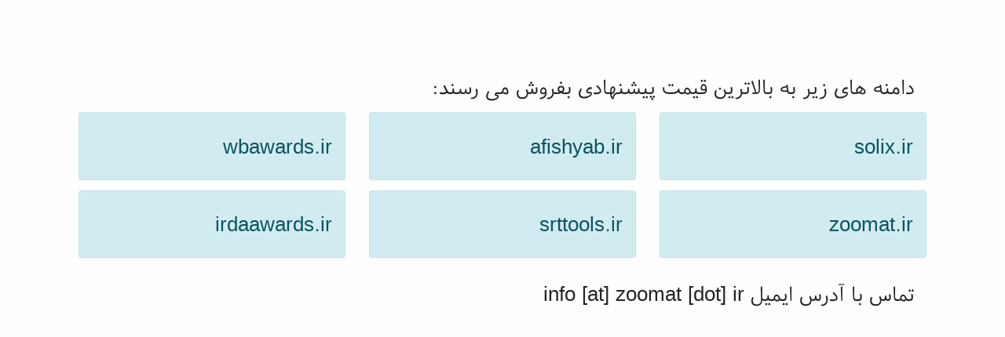

--- FILE ---
content_type: text/html
request_url: https://www.zoomat.ir/fa/emplelist/?jt,6%7Cos,26%7Csh,1/%D9%81%D9%87%D8%B1%D8%B3%D8%AA-%D9%81%DB%8C%D9%84%D9%85%D8%A8%D8%B1%D8%AF%D8%A7%D8%B1.html
body_size: 1359
content:
<!DOCTYPE html>
<html>
<head>
  <meta charset="utf-8" />
  <meta http-equiv="X-UA-Compatible" content="IE=edge,chrome=1" />
  <meta name="HandheldFriendly" content="true" />
  <meta name="viewport" content="width=device-width, initial-scale=1" />
  <meta name="MobileOptimized" content="320" />
  <meta http-equiv="cleartype" content="on" />
  <title>
    دایرکتوری مشاغل مرتبط با عکاسی و فیلمبرداری | زومات
  </title>
  <meta http-equiv="Content-Language" content="Farsi" />
  <meta name="description" content="دایرکتوری مشاغل مرتبط با عکاسی و فیلمبرداری" />
  <meta name="web_author" content="اورین سیستم نرم افزار, Evrin Software Systems, www.evrinsoft.com" />
  <meta name="robots" content="all, index, follow" />
  <meta name="revisit-after" content="2 days" />
  <meta name="mobile-web-app-capable" content="yes" />
  <meta name="apple-mobile-web-app-capable" content="yes" />
  <!--<link rel="apple-touch-icon" href="/Content/Images/apple-touch-icon.png" />-->
  <title>دامنه برای فروش</title>
  <link rel="stylesheet" href="/Content/bootstrap.4.3.1.Fa/css/bootstrap-rtl.min.css" media="screen">
  <link href="/Content/Styles/font-awesome.min.css" rel="stylesheet" />
  <link href="/Content/Styles/CssFaCBt.css" rel="stylesheet" type="text/css" />
  <link href="/Content/Styles/CssFaN.css" rel="stylesheet" type="text/css" />
  <link href="/Content/Styles/CssFaWf.css" rel="stylesheet" type="text/css" />


  <!-- Google Tag Manager -->
  <script>
    (function (w, d, s, l, i) {
      w[l] = w[l] || []; w[l].push({
        'gtm.start':
          new Date().getTime(), event: 'gtm.js'
      }); var f = d.getElementsByTagName(s)[0],
        j = d.createElement(s), dl = l != 'dataLayer' ? '&l=' + l : ''; j.async = true; j.src =
          'https://www.googletagmanager.com/gtm.js?id=' + i + dl; f.parentNode.insertBefore(j, f);
    })(window, document, 'script', 'dataLayer', 'GTM-WK7FM5V');
  </script>
  <!-- End Google Tag Manager -->

</head>
<body>
  <div class="container">
    <div class="col-12 Yekan Fnt">
      <div class="clearfix">
        <div class="col-12">
          دامنه های زیر به بالاترین قیمت پیشنهادی بفروش می رسند:
        </div>
      </div>
      <div class="row">
        <div class="col-12 col-sm-2 col-md-4">
          <div class="alert alert-info">
            solix.ir
          </div>
        </div>
        <div class="col-12 col-sm-2 col-md-4">
          <div class="alert alert-info">
            afishyab.ir
          </div>
        </div>
        <div class="col-12 col-sm-2 col-md-4">
          <div class="alert alert-info">
            wbawards.ir
          </div>
        </div>
        <div class="col-12 col-sm-2 col-md-4">
          <div class="alert alert-info">
            zoomat.ir
          </div>
        </div>
        <div class="col-12 col-sm-2 col-md-4">
          <div class="alert alert-info">
            srttools.ir
          </div>
        </div>
        <div class="col-12 col-sm-2 col-md-4">
          <div class="alert alert-info">
            irdaawards.ir
          </div>
        </div>
      </div>
      <div class="clearfix">
        <div class="col-12">
          تماس با آدرس ایمیل info [at] zoomat [dot] ir
        </div>
      </div>
      </div>
      </div>
      <script src="/Content/bootstrap.4.3.1.Fa/js/bootstrap.min.js"></script>

</body>
</html>

--- FILE ---
content_type: text/css
request_url: https://www.zoomat.ir/Content/Styles/CssFaN.css
body_size: 2637
content:
html{font-size: 13px;}
body{ padding-top: 78px; font-family: yekan; font-size: 13px;}
select option { font-family: yekan; font-size: 1rem; }
@media (max-width: 767px) { body{ padding-top: 75px;} }
.MajorBody{ /*font-size: 0.8rem;*/ }

h1, h2, h3, h4, h5, h6 { font-weight: normal; font-size: 1rem; }
legend { width: unset; font-size: 1.0rem;}
a:hover { text-decoration: none; }
.Content a { color: #b07500;}
.Content a:hover { color: #b07500; }

.fixed-top > .container { padding: 0rem 0rem;-moz-border-radius: 0px 0px 8px 8px;-webkit-border-radius: 0px 0px 8px 8px;border-radius: 0px 0px 8px 8px;/*overflow: hidden;*/background-color: #575756 !important;border: solid 1px #124418;border-top: 0px;padding-bottom: 0px;}
#first > .navbar-brand > img { margin-left: 8px !important; margin-right: 5px !important; }
#first {padding-top: 0.1rem;padding-right: 0.8rem;padding-left: 0.8rem;padding-bottom: 0; }
#second {padding-top: 0rem;padding-right: 0.8rem;padding-left: 0.8rem;padding-bottom: 0rem; line-height: 0rem; }
#first > a.navbar-brand {padding: 0.2rem;min-width: 90px;margin-right: 0rem; margin-left: 0.3rem; border: solid 1px #ffffff; -moz-border-radius: 4px;-webkit-border-radius: 4px;border-radius: 4px;overflow: hidden;}

ul.nav.navbar-nav { padding-right: 0rem; }
ul.nav.navbar-nav > li.nav-item { padding: 0rem .5rem; font-size: 0.8rem; font-weight: bold; color: #dddddd; margin-left: 0px; margin-right: 0px; display: inline-block; }
ul.nav.navbar-nav > li.nav-item:hover { background-color: #333333; }
ul.nav.navbar-nav > li.nav-item > a.nav-link { color: #dddddd; /*margin-left: 1px;*/ display: inline-block; padding: 0.4rem; padding-right: 3px; padding-left: 4px; }
ul.nav.navbar-nav > li.nav-item > a.nav-link:hover { background-color: #333333; }
ul.nav.navbar-nav > li.nav-item > a.nav-link> img { width: 17px; height: 17px; }
ul.nav.navbar-nav > li.nav-item > a.nav-link > span.badge { position: absolute; top: 0.6rem; right: 0px; width: 10px; height: 10px; padding: 0px; background-color: #fff200; color: #000000; }

ul.nav.navbar-nav > li.nav-item.dropdown > ul.dropdown-menu { background-color: #575756; margin: 0px; padding: 0px;}
ul.nav.navbar-nav > li.nav-item.dropdown > ul.dropdown-menu > li.dropdown-item { padding: .1rem .5rem; font-size: 0.8rem; font-weight: bold;}
ul.nav.navbar-nav > li.nav-item.dropdown > ul.dropdown-menu > li.dropdown-item:hover { background-color: #333333; }
ul.nav.navbar-nav > li.nav-item.dropdown > ul.dropdown-menu > li.dropdown-item > a.nav-link { color: #ffffff;  }
ul.nav.navbar-nav > li.nav-item.dropdown > ul.dropdown-menu > li.dropdown-item > a.nav-link:hover { }
ul.nav.navbar-nav > li.nav-item > a.nav-link.dropdown-toggle::after { content: '\f063'; font-family: 'FontAwesome'; border: none; vertical-align: bottom; top: 45%; }

.rtl .navbar-nav .nav-item + .nav-item, [dir="rtl"] .navbar-nav .nav-item + .nav-item { margin-right: 0; margin-left: 0px; }

.navbar .Logo{ color: #ffffff; /*background-color: #044c2a;*/ text-align: center; /*font-size: 1.1rem; font-weight: bold;*/ display: inline-block; /*padding: 8px;padding-right: 10px; padding-left: 10px; padding-bottom: 10px;*/ margin-left: 5px; moz-border-radius: 6px;-webkit-border-radius: 6px;border-radius: 6px;}
.navbar .Logo:hover{/*background-color: #056839;*/ }
.navbar .Logo > img { min-width: 130px; }
.dropdown-menu { z-index: 1000; }

.modal-header .close { margin: -1rem auto -1rem -1rem; color: #ffffff; }
.modal-header { color: #ffffff; background-color: #575756; }
.modal-header > button.close > span.fa.fa-close { color: #ffffff; }

.TopSrch{ float: left; text-align: center; margin: 2px auto;margin-left: 10px;}
.search-panel ul li a, .search-panel #search_concept, .TopSrch .form-control{ font-size: 0.75rem;}

.form-control:focus {border-color: #ffcc00;box-shadow: 0 0 0 .2rem #cc9900;box-shadow: 0 0 0 .2rem rgba(204,153,0,.25);}

/*.mainslider .caption { background-color: #ffffff; color: #000000;opacity: 0.8; padding-right: 4px; font-size: 1rem; line-height: 1.5rem;}*/
.jumbotron{padding: 0.3rem 1rem; background-color: #575756; color: #f1f1f1; font-size: 0.9rem; line-height: 2rem; margin-top: 5px; /*border-top: solid 10px #f58320;*/ -moz-border-radius: 0 0 0.4rem 0.4rem;-webkit-border-radius: 0 0 0.4rem 0.4rem;border-radius: 0 0 0.4rem 0.4rem;overflow: hidden;}
.jumbotron a { color: #ffffff; /*font-size: 1rem;*/}
.Contact img { width: 18px; margin-left: 5px; }
.FooterButt{ text-align: center; font-size: 0.8rem; line-height: 0.8rem; padding-bottom: 1rem; }
.FooterButt > a { padding: 10px; padding-left: 15px; padding-right: 15px; display: inline-block; }
.FooterButt > a:hover { color: #ffffff; background-color: #333333; }
.FooterButt > div { }

.UserImg { width: 100%; text-align: center; }
/*.UserImg > a { position: absolute; top: 0; left: 0; display: block; width: 15%; height: 15%; }*/
.UserImg > a > img { background-color: #ff0000; width: 100%; height: 100%; min-width: 15px; display: block; /*background-image: url('/Content/ImagesSiteParts/Btns/Edit.svg'); background-repeat: no-repeat; background-position: center;*/ }
.ImgBox { padding-left: 0px; padding-right: 10px; }

.Svg { width: 18px; }
.BoxTitleOne { padding-top: 10px;}

.MiniSlider img { width: 100%;}

.BoxList{ padding: 2px;}
.BoxItem {text-align: center;border: solid 1px #efefef;padding: 3px;margin-bottom: 5px;-moz-border-radius: 0 7px 7px 0;-webkit-border-radius: 0 7px 7px 0;border-radius: 0 7px 7px 0;overflow: hidden;}
.BoxList>.BoxItem:hover{ background-color: #f8f8f8;}

A.FrstBtn{ width: 100%; height: 100%; display: table; background-color: #8c7206; color: #f8f8f8; /*min-height: 130px;*/ text-align: center; vertical-align: middle; padding: 15px;}
A.FrstBtn:not([href]):not([tabindex]) { color: #b1b1b1; }
A.FrstBtn:not([href]):not([tabindex]):focus, A.FrstBtn:not([href]):not([tabindex]):hover { color: #808080; }
A.FrstBtn { color: #ffffff; }
A.FrstBtn:hover { color: #fff200; }
A.FrstBtn > div { display: table-cell; vertical-align: middle; }

.form-check-inline{padding-right: 0px; padding-left: 0px;margin-left: 20px;margin-right: 10px; padding-bottom: 5px; }
.form-check-inline > label { padding-right: 10px;}
@media (max-width: 767px) {.form-control.no-border{ margin-bottom: 10px; display: table-cell;}}

.CalBox {max-width: 350px;}
.CalTbl {width: 100%;padding: 0px;direction: rtl;}
.CalMnth {text-align: center;}
.CalMnth > TD > A { display: block; padding: 5px; padding-right: 10px;padding-left: 10px; height: 30px; color: #8c7206; font-weight: bold; }
.CalMnth > TD > A:hover { background-color: #f8f8f8; }
.CalMnthN {text-align: left;width: 25%;}
.CalMnthP {text-align: right;width: 25%;}
/*.CalMnthN > a, .CalMnthP > a { padding-right: 10px; padding-left: 10px; }*/
tr.CalItemsHd > td {height: 27px;width: 14.2%;text-align: center;background-color: #8c7206; color: #ffffff;}
tr > td.CalCtrl{ text-align: center; }

tr.CalItems > td {text-align: center;height: 32px; /*position: relative;*/ }
tr.CalItems > td > A {display: block;width: 100%;height: 100%; padding: 0px; color: #000000; -moz-border-radius: 4px;-webkit-border-radius: 4px;border-radius: 4px;overflow: hidden;/*position: relative;*/}
tr.CalItems > td > A:hover {background-color: #efefef;}

tr.CalItems > td > A.CalItemCur { border: solid 1px #000000; /*background-color: #000080;color: #ffffff;*/}
/*tr.CalItems > td > A.CalItemCur:hover {background-color: #efefef;color: #000000;}*/
tr.CalItems > td > A.CalitemSel {background-color: #cde6f7;color: #000000;}

tr.CalItems > td > A.CellFld {background-color: #ffc2c2; /*display: block;width: 100%;height: 100%;*/ /*position: relative;*/}
/*tr.CalItems > td > span {display: block;position: absolute; right: 3px; bottom: 3px;}*/

.fa { /*font-size: 1.4rem;*/ padding-right: 3px; display: inline-block; vertical-align: middle; }

.evlst { padding-right: 2px; padding-left: 2px; padding-bottom: 2px; }
.evlst > div { padding: 2px; }
/*fieldset.evlstd > div.row { padding: 2px; padding-left: 12px; padding-right: 12px; }*/

A.Slctd { color: #a52a2a; /*font-weight: bold;*/ }
A.Slctd:before { content: "\f00c"; font-family: FontAwesome;font-size: 1.3rem;display: inline-block;text-decoration: inherit; color: #006400; }
A.Slctd:hover { color: #ff0000; }

.outLineR { /*border: solid 0px red;*/ border-right: solid 4px #b1b1b1; margin-bottom: 10px; padding-right: 0px; /*margin-right: 15px; width: 90%;*/}

a.btn.btn-outline-primary { margin-top: -5px; color: #8c7206; border-color: #8c7206; }
a.btn.btn-outline-primary:hover { background-color: transparent; color: #ffffff; background-color: #8c7206; border-color: #808080;}

.row-m { margin-right: -15px; margin-left: -15px; }
div.row-m > div.float-left > a.btn.btn-outline-primary, div.row-m > div.float-left > input.btn.btn-outline-primary { margin-top: -5px; color: #ffffff; border-color: #8c7206; }
div.row-m > div.float-left > a.btn.btn-outline-primary:hover, div.row-m > div.float-left > input.btn.btn-outline-primary:hover { background-color: transparent; border-color: #808080;}

.row.alert.alert-primary, .row-m.alert.alert-primary, .row1.card > .card-header { background-color: #b08f07; border-color: #8c7206; color: #ffffff; margin-top: -1px; margin-bottom: 5px; }
.row.card { margin-bottom: 5px;}
.row1.card > .row.card-body { padding-top: 0px; padding-bottom: 0px; }

.btn.btn-link { color: #8c7206; }

.btn.btn-primary { color: #fff; background-color: #b08f07; border-color: #8c7206;  }
.btn.btn-primary:hover { color: #fff; background-color: #333333; border-color: #103c15; }

.btn-outline-info {color: #b07500; border-color: #8c7206;}
.btn-outline-info:hover {color: #b07500; background-color: #f8f8f8; border-color: #808080;}

/*Extra small devices (portrait phones, less than 576px)*/
@media (max-width: 575.98px) { .a2col {column-count: 1; width: 100%; padding-right: 5px; padding-left: 5px;} }
/*Small devices (landscape phones, 576px and up)*/
@media (min-width: 576px) and (max-width: 767.98px) { .a2col {column-count: 1; width: 100%;} }
/*Medium devices (tablets, 768px and up)*/
@media (min-width: 768px) and (max-width: 991.98px) { .a2col {column-count: 2;}}
/*Large devices (desktops, 992px and up)*/
@media (min-width: 992px) and (max-width: 1199.98px) { .a2col {column-count: 2;} }
/*Extra large devices (large desktops, 1200px and up)*/
@media (min-width: 1200px) { .a2col {column-count: 2;} }

.BoxListButtons { margin-top: -1.10rem; margin-left: -1.10rem; }

.BtMdlu {}
div#RegLogBody { padding: 0px; }
div#RegLogBody > div.card { border: 0px; }
div#RegLogBody > div.card > div.card-header { color: #ffffff; background-color: #575756; }
div#RegLogBody > div.card > div.card-header > button.close > span.fa.fa-close { color: #ffffff; }
div#RegLogBody > div.card > div.card-header > button.close { color: #ffffff; }

.card-header.bg-dark > a { color: #fff200; }
.card-header.bg-dark > a:hover { color: #ffd700; }

.BigVote{ font-size: 2rem; color: #b07500; font-weight: bold; }

.VoteBin { float: left; }
.VoteBin span:first-child { color: #993333; }
.VoteBin span:last-child { color: #339933; }
.VoteBin > a > img { width: 15px; margin-right: 3px; margin-left: 3px; }
.VoteBin > a > img.imgUp { padding-bottom: 5px; }
.VoteBin > a > img.imgDown { padding-top: 5px; }

.form-text.text-muted { line-height: 1.2rem; }
.custom-file > .custom-file-label { color: #999999; padding-right: 70px; }

input[type=checkbox] { margin: 3px; vertical-align: middle;}

.spMsgCount { background-color: #a52a2a; color: #ffffff;}
.StmCnt {  }
.StmCntp { font-size: 0.7rem; color: #fff200; }
.StmCntd { color: #993333; }

.Fnt{ font-size: 2rem; line-height: 5rem;}

--- FILE ---
content_type: text/css
request_url: https://www.zoomat.ir/Content/Styles/CssFaWf.css
body_size: 151
content:
/*@font-face {font-family: 'Yekan';src: url('/Content/WebFonts/yekan.eot');src: url('/Content/WebFonts/yekan.otf') format('opentype');src: local('☺'), local('Yekan'),url('/Content/WebFonts/yekan.eot?#iefix') format('embedded-opentype'), url('/Content/WebFonts/yekan.woff') format('woff'), url('/Content/WebFonts/yekan.ttf') format('truetype'), url('/Content/WebFonts/yekan.svg#BYekan') format('svg');font-weight: normal;font-style: normal}
.Yekan{font-family: 'Yekan';font-weight: normal;font-style: normal;}
.YekanB{font-family: 'Yekan';font-weight: bold;font-style: normal;}*/

@font-face {font-family: 'Yekan';src: url('/Content/WebFonts/Samim.eot');src: url('/Content/WebFonts/Samim.otf') format('opentype');src: local('☺'), local('Yekan'),url('/Content/WebFonts/Samim.eot?#iefix') format('embedded-opentype'), url('/Content/WebFonts/Samim.woff') format('woff'), url('/Content/WebFonts/Samim.ttf') format('truetype'), url('/Content/WebFonts/Samim.svg#BYekan') format('svg');font-weight: normal;font-style: normal}
.Yekan {font-family: 'Yekan',Arial;font-weight: normal;font-style: normal;}
.YekanB {font-family: 'Yekan',Arial;font-weight: bold;font-style: normal;}


--- FILE ---
content_type: text/plain
request_url: https://www.google-analytics.com/j/collect?v=1&_v=j102&a=1896637717&t=pageview&_s=1&dl=https%3A%2F%2Fwww.zoomat.ir%2Ffa%2Femplelist%2F%3Fjt%2C6%257Cos%2C26%257Csh%2C1%2F%25D9%2581%25D9%2587%25D8%25B1%25D8%25B3%25D8%25AA-%25D9%2581%25DB%258C%25D9%2584%25D9%2585%25D8%25A8%25D8%25B1%25D8%25AF%25D8%25A7%25D8%25B1.html&ul=en-us%40posix&dt=%D8%AF%D8%A7%DB%8C%D8%B1%DA%A9%D8%AA%D9%88%D8%B1%DB%8C%20%D9%85%D8%B4%D8%A7%D8%BA%D9%84%20%D9%85%D8%B1%D8%AA%D8%A8%D8%B7%20%D8%A8%D8%A7%20%D8%B9%DA%A9%D8%A7%D8%B3%DB%8C%20%D9%88%20%D9%81%DB%8C%D9%84%D9%85%D8%A8%D8%B1%D8%AF%D8%A7%D8%B1%DB%8C%20%7C%20%D8%B2%D9%88%D9%85%D8%A7%D8%AA&sr=1280x720&vp=1280x720&_u=YEBAAEABAAAAACAAI~&jid=1405008053&gjid=54350147&cid=193602296.1768525417&tid=UA-164232268-1&_gid=1884858514.1768525417&_r=1&_slc=1&gtm=45He61e1n81WK7FM5Vza200&gcd=13l3l3l3l1l1&dma=0&tag_exp=103116026~103200004~104527906~104528500~104684208~104684211~105391253~115938465~115938469~116988315~117041587&z=152970930
body_size: -449
content:
2,cG-K8VFLDT00P